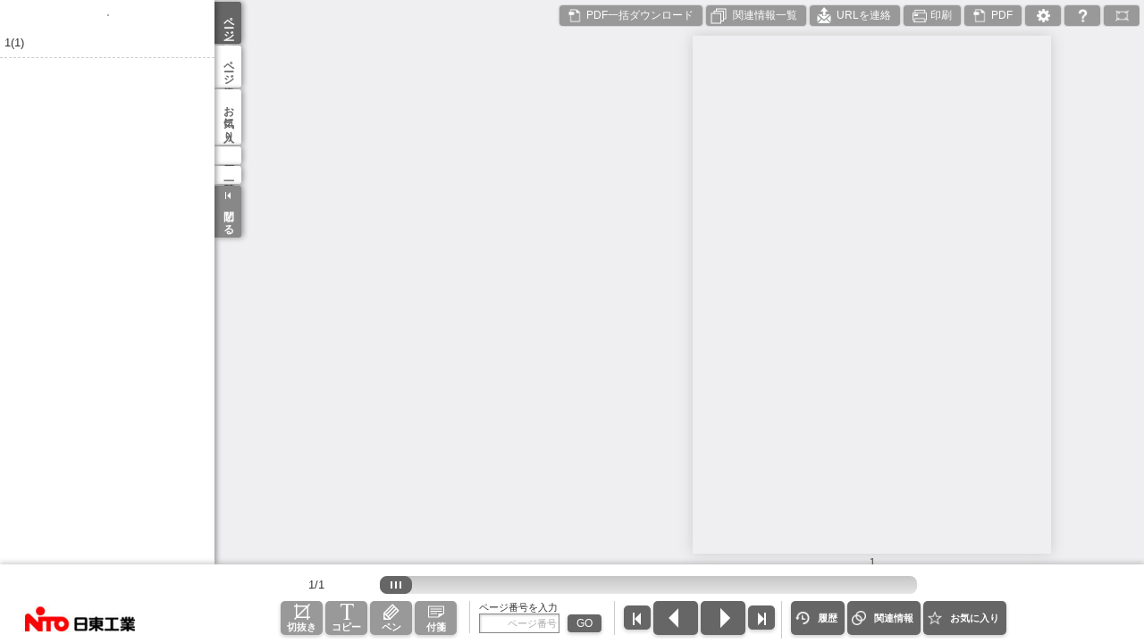

--- FILE ---
content_type: text/html;charset=utf-8
request_url: https://dcs.gamedios.com/iportal/CatalogViewInterfaceStartUpAction.do?method=startUp&mode=PAGE&catalogCategoryId=&catalogId=17767490000&pageGroupId=1&volumeID=NTO00001&keyword=&designID=NTOD01&designConfirmFlg=
body_size: 35599
content:
<!doctype html>
<html>







<head>
	<meta http-equiv="X-UA-Compatible" content="IE=edge" />
	<meta charset="UTF-8" />
	<meta name="description" content="" />
	<meta name="keywords" content="" />
	<meta name="viewport" content="width=device-width, minimum-scale=1.0, maximum-scale=1.0, user-scalable=no, minimal-ui" />
	<meta name="format-detection" content="telephone=no" />

	

	<script src="jscatalogview-3.0/js/app.bundle.js"></script>
	<link href="designCustomize/type_NTOD01/images/ic_favicon.ico" rel="shortcut icon" />
	<link href="designCustomize/type_NTOD01/css/custom_v3.css" rel="stylesheet" type="text/css" media="all" />

	<title>Attention Please!! Vol.1（おすすめ商品紹介） | カタログビュー</title>

	
	<script type="text/javascript">var gmdVolumeId="NTO00001";</script>
	
	<script type="text/javascript">var gmdCatalogId='17767490000';</script>
	
	<script type="text/javascript">var gmdCatalogPrivateId = 'K-523A';</script>
	
	<script type="text/javascript">var gmdCatalogPrivateIdSpecName = '\u30AB\u30BF\u30ED\u30B0ID';</script>
	
	<script type="text/javascript">var gmdCatalogName = 'Attention Please!! Vol.1\uFF08\u304A\u3059\u3059\u3081\u5546\u54C1\u7D39\u4ECB\uFF09';</script>
	
	<script type="text/javascript">var gmdCatalogNameSpecName = '\u30AB\u30BF\u30ED\u30B0\u540D';</script>
	
	<script type="text/javascript">var gmdCatalogPageGroupId = '1';</script>
	
	<script type="text/javascript">var gmdCatalogPagePosition = '';</script>
	
	<script type="text/javascript">var gmdMenuStyle = '';</script>
	
	<script type="text/javascript">var gmdNumberSearchSpecName = '\u30B7\u30EA\u30FC\u30BAID\u3010\u5546\u54C1\u3011';</script>
	
	<script type="text/javascript">var gmdItemNumber = '';</script>
	
	<script type="text/javascript">var gmdItemNumberValue = '';</script>
	
	<script type="text/javascript">var gmdKeyword = '';</script>
	
	<script type="text/javascript">var gmdKeywordCompound = '';</script>
	
	
	
	<script type="text/javascript">var gmdPageDisplay = 'T';</script>

	
	
		<script type="text/javascript">var gmdDesignId = 'NTOD01';</script>
	
	
	
	
	
		<script type="text/javascript">var gmdDesignConfirmFlag = '';</script>
	
	
	
	<script type="text/javascript">var gmdTermsOfUseIsAgree=false;</script>
	<script type="text/javascript">var gmdDownloadConfirmType='Once';</script>

</head>
<body onload="focus();">
	
	
		<!-- カタログビュー -->
		<div id="Tooltip"></div>
		<div id="Wrapper">

			<div id="BtnList">
				<div id="SpMenuBtn"></div>
				<div class="spScroll">
					<ul>
						<li id="IcataBtn" class="icataBtn cmnBtn nonSubcol"></li>
						<li id="ExtraContentsListBtn" class="cmnBtn"><span data-txt="hdExtraContentslist"></span></li>
						<li id="UrlCopyBtn" class="cmnBtn"><span data-txt="hdContactUrl"></span></li>
						<li id="PrintBtn" class="cmnBtn"><span data-txt="hdPrint"></span></li>
						<li id="PdfBtn" class="cmnBtn"><span data-txt="hdPdf"></span></li>
						<li id="CatalogInfoBtn" class="cmnBtn"><span data-txt="hdInfo"></span></li>
						<li id="SettingBtn" class="cmnBtn"><span data-txt="hdSetting"></span></li>
						<li id="HelpBtn" class="cmnBtn"><span data-txt="hdHelp"></span></li>
						<li id="FullscreenBtn" class="cmnBtn"><span data-txt="hdFullscreen"></span></li>
						<li id="SpLogoBtn" class="logoBtn cmnBtn onlySp nonSubcol"><a href="" target="_blank"><img src="" alt=""></a></li>
						<li id="SpCopyBtn" class="cmnBtn onlySp"><span data-txt="toolCopy"></span></li>
						<li id="SpTrimBtn" class="cmnBtn onlySp"><span data-txt="toolTrim"></span></li>
						<li id="SpExtraContentsListBtn" class="cmnBtn onlySp"><span data-txt="hdExtraContentslist"></span></li>
						<li id="SpUrlCopyBtn" class="cmnBtn onlySp"><span data-txt="hdContactUrl"></span></li>
						<li id="SpPrintBtn" class="cmnBtn onlySp"><span data-txt="hdPrint"></span></li>
						<li id="SpPdfBtn" class="cmnBtn onlySp"><span data-txt="hdPdf"></span></li>
						<li id="SpIcataBtn" class="icataBtn cmnBtn onlySp"><span data-txt="hdIcata"></span></li>
						<li id="SpCatalogInfoBtn" class="cmnBtn onlySp"><span data-txt="hdInfo"></span></li>
						<li id="SpSettingBtn" class="cmnBtn onlySp"><span data-txt="hdSetting"></span></li>
						<li id="SpHelpBtn" class="cmnBtn onlySp"><span data-txt="hdHelp"></span></li>
						<li id="SpPostingdataBtn" class="cmnBtn onlySp"><span data-txt="hdPostingdata"></span></li>
						<li id="SpOtherCatalogBtn" class="cmnBtn onlySp"><span data-txt="hdOthefcatalog"></span></li>
						<li id="SpMyBinderBtn" class="cmnBtn onlySp"><span data-txt="hdMybinder"></span></li>
						<li id="SpFullscreenBtn" class="cmnBtn onlySp"><span data-txt="hdFullscreen"></span></li>
						<li id="SpExtraContentsBtn" class="cmnBtn onlySp"><span data-txt="hdRelationinfo"></span></li>
						<li id="SpHistoryBtn" class="cmnBtn onlySp"><span data-txt="hdHistory"></span></li>
						<li id="SpLinkedCatalogBtn" class="cmnBtn onlySp relatedcatalog"><span data-txt="menuLinkedCatalog"></span></li>
						<li id="SpTaglistBtn" class="cmnBtn onlySp tag"><span data-txt="menuTagList"></span></li>
					</ul>
				</div><!--spScroll-->
			</div><!--BtnList-->
			<div id="MenuArea">
				<ul id="MenuList">
					<li id="IndexTab" class="index"><span data-txt="menuIndex"></span></li>
					<li id="ListTab" class="visual"><span data-txt="menuVisualMenu"></span></li>
					<li id="SearchTab" class="search"><span data-txt="menuSearch"></span></li>
					<li id="BookmarkTab" class="favorite"><span data-txt="menuFavoritePage"></span></li>
					<li id="MemoListTab" class="tag"><span data-txt="menuTagList"></span></li>
					<li id="LinkedCatalogTab" class="relatedcatalog"><span data-txt="menuLinkedCatalog"></span></li>
					<li id="HistoryTab" class="history"><span data-txt="menuHistoryList"></span></li>
					<li id="OriginalTab" class="original"><span ></span></li>
					<li class="close"><span data-txt="btnClose"></span></li>
				</ul>
				<div id="MenuContentArea">

					<div id="IndexList" class="menuContent scrollArea">
						<div class="titlearea">
							<p class="title"></p>
							<p class="page"><span data-txt="totalPageCount"></span><span class="cnt"></span></p>
						</div>
						<div class="header">
							<div class="closeBtn"></div>
							<h2 data-txt="titleIndex"></h2>
						</div>
						<ul></ul>
					</div><!--/IndexList-->

					<div id="VisualMenu" class="menuContent scrollArea">
						<div class="header">
							<div class="closeBtn"></div>
							<h2 data-txt="titleVisualMenu"></h2>
						</div>
						<ul class="visualList scrollArea"></ul>
					</div><!--/VisualMenu-->

					<!--SearchArea-->
					<div id="SearchArea" class="menuContent">
						<div class="header">
							<div class="closeBtn"></div>
							<h2 data-txt="titleKeyword"></h2>
						</div>
						<div class="inner">
							<div class="tabs">
								<ul class="panelHead">
									<li class="tabhead product"><a href="#product_content" data-txt="labelProduct"></a></li>
									<li class="tabhead pagenumber"><a href="#pagenumber_content" data-txt="labelPageNumber"></a></li>
									<li class="tabhead keyword"><a href="#keyword_content" data-txt="labelKeyword"></a></li>
								</ul>
								<div class="tab_content" id="keyword_content" style="display: none">
									<form id="SearchFormKeyword" class="SearchForm" action="javascript:void(0);">
										<input id="SearchTextKeyword" class="textbox" type="text" data-placeholder="labelSearchKeyword">
										<li><label class="checkbox"><input type="radio" name="search01"><span data-txt="labelSearchKeyword01"></span></label></li>
										<li><label class="checkbox"><input type="radio" name="search02"><span data-txt="labelSearchKeyword02"></span></label></li>
										<button id="SearchSubmitKeyword" class="cmnBtn" data-txt="btnSearch"></button>
									</form>
									<div class="result">
										<p>
											<span class="resultCnt"></span>
											<span data-txt="resultCnt"></span>
											<span class="resultPage"></span>
											<span data-txt="resultPage"></span>
										</p>
									</div>

									<div class="SearchList"><!--Searchlist-->
										<ul class="scrollArea"></ul>
									</div><!--/SearchList-->
								</div><!-- keyword_content -->

								<div class="tab_content" id="pagenumber_content" style="display: none">
		                            <form id="SearchFormNumber" class="SearchForm" action="javascript:void(0);">
		                                <input id="SearchTextNumber" class="textbox" type="text" data-placeholder="labelSearchPageNumber">
		                                <button id="SearchSubmitNumber" class="cmnBtn" data-txt="btnSearch"></button>
		                            </form>
		                            <div class="result">
		                            	<p>
											<span class="resultCnt"></span>
											<span data-txt="resultCnt"></span>
											<span class="resultPage"></span>
											<span data-txt="resultPage"></span>
										</p>
		                            </div>
		                            <div class="SearchList">
		                                <ul class="scrollArea"></ul>
		                            </div><!--/SearchList-->
		                        </div><!-- pagenumber_content -->

								<div class="tab_content" id="product_content" style="display: none">
		                            <form id="SearchFormProduct" class="SearchForm" action="javascript:void(0);">
		                                <input id="SearchTextProduct" class="textbox" type="text" data-placeholder="labelSearchProduct">
		                                <button id="SearchSubmitProduct" class="cmnBtn" data-txt="btnSearch"></button>
		                            </form>
		                            <div class="result">
		                               	<p>
											<span class="resultCnt"></span>
											<span data-txt="resultCnt"></span>
											<span class="resultPage"></span>
											<span data-txt="resultPage"></span>
										</p>
		                            </div>
		                            <div class="SearchList">
		                                <ul class="scrollArea"></ul>
		                            </div>
		                        </div><!-- product_content -->
		                    </div><!-- tabs -->
		                </div><!-- inner -->
		            </div><!-- SearchArea -->
					<div id="FavoriteList" class="menuContent noMybinder">
						<div class="header">
							<div class="closeBtn"></div>
							<h2 data-txt="titleFavoritePage"></h2>
						</div>
						<div class="top">
							<p class="number"><span data-txt="regCnt"></span></p>
							<div class="cmnBtn deleteAll" data-txt="btnAllDeleteFavorite"></div>
							<div class="cmnBtn addAll" data-txt="btnAlladdedtoMyBinder"></div>
						</div>
						<div class="list-wrap">
							<ul class="list scrollArea"></ul>
						</div>
					</div><!--/FavoriteList-->

					<div id="TagList" class="menuContent">
						<div class="header">
							<div class="closeBtn"></div>
							<h2 data-txt="titleTagList"></h2>
						</div>
						<div class="inner">
						<div class="tabs">
							<ul class="panelHead">
									<li class="tabhead tag"><a href="#tag_content" data-txt="tabTag"></a></li>
									<li class="tabhead pen"><a href="#pen_content" data-txt="tabPen"></a></li>
									<li class="tabhead info"><a href="#info_content" data-txt="tabInfo"></a></li>
								</ul>

		                    <div class="tab_content" id="tag_content">
		                        <div class="btnarea">
		                            <p class="number">
		                            	<span class="number" data-txt="defaultCnt"></span>
		                            	<span data-txt="useCnt"></span>
		                            </p>
		                            <div class="cmnBtn deleteAll" data-txt="btnDeleteTag"></div>
		                        </div>
			                        <ul class="scrollArea"></ul>
		                    </div><!-- tag_content -->
		                    <div class="tab_content" id="pen_content">
		                        <div class="btnarea">
		                            <p class="number">
		                            	<span class="number" data-txt="defaultCnt"></span>
		                            	<span data-txt="useCnt"></span>
		                            </p>
		                            <div class="cmnBtn deleteAll" data-txt="btnDeletePen"></div>
		                        </div>
			                        <ul class="scrollArea"></ul>
		                    </div><!-- pen_content -->
		                    <div class="tab_content" id="info_content">
		                        <div class="btnarea">
		                            <p class="number">
		                            	<span class="number" data-txt="defaultCnt"></span>
		                            	<span data-txt="useCnt"></span>
		                            </p>
		                        </div>
			                        <ul class="scrollArea"></ul>
							</div><!-- info_content -->
							</div><!-- tabs-->
						</div><!-- inner -->
					</div><!--/TagList-->
					<div id="RelatedCatalogList" class="menuContent scrollArea">
						<div class="header">
							<div class="closeBtn"></div>
							<h2 data-txt="titleCatalogMenu"></h2>
						</div>
						<ul><!--jsで要素を挿入--></ul>
					</div><!--/CatalogMenu-->
					<div id="HistoryListArea" class="menuContent">
						<div class="header">
							<div class="closeBtn"></div>
							<h2 data-txt="titleHistoryList"></h2>
						</div>
						<ul class="scrollArea"></ul>
					</div><!--/HistoryListArea-->
				</div><!--/MenuContentArea-->
			</div><!--/MenuArea-->
			<div id="SliderArea">
				<ul>
					<li>
						<div class="pageArea">
							<div class="pageAreaInner">
								<div class="thumbnail"></div>
								<div class="mainImg size1"></div>
								<div class="mainImg size2"></div>
								<div class="canvas"><canvas></canvas></div>
								<div class="linkLayer"></div>
								<div class="embcontentLayer"></div>
								<div class="tagLayer"></div>
								<div class="highlightLayer"></div>
							</div><!--/pageAreaInner-->
							<div class="number"></div>
									<div class="cutAreaWrap">
										<div class="areaL"></div>
										<div class="areaR"></div>
									</div>
						</div><!--/pageArea-->
					</li>
					<li>
						<div class="pageArea">
							<div class="pageAreaInner">
								<div class="thumbnail"></div>
								<div class="mainImg size1"></div>
								<div class="mainImg size2"></div>
								<div class="canvas"><canvas></canvas></div>
								<div class="linkLayer"></div>
								<div class="embcontentLayer"></div>
								<div class="tagLayer"></div>
								<div class="highlightLayer"></div>
							</div><!--/pageAreaInner-->
							<div class="number"></div>
									<div class="cutAreaWrap">
										<div class="areaL"></div>
										<div class="areaR"></div>
									</div>
						</div><!--/pageArea-->
					</li>
					<li>
						<div class="pageArea">
							<div class="pageAreaInner">
								<div class="thumbnail"></div>
								<div class="mainImg size1"></div>
								<div class="mainImg size2"></div>
								<div class="canvas"><canvas></canvas></div>
								<div class="linkLayer"></div>
								<div class="embcontentLayer"></div>
								<div class="tagLayer"></div>
								<div class="highlightLayer"></div>
							</div><!--/pageAreaInner-->
							<div class="number"></div>
							<div class="cutAreaWrap">
								<div class="areaL"></div>
								<div class="areaR"></div>
							</div>
						</div><!--/pageArea-->
					</li>
				</ul>
			</div><!--/SliderArea-->
			<div id="PageBtnLeft" class="left"></div>
			<div id="PageBtnRight" class="right"></div>

			<div class="ActionArea">
				<div class="bg bgT"></div>
				<div class="bg bgL"></div>
				<div class="bg bgR"></div>
				<div class="bg bgB"></div>

				<div class="area">
					<div class="closeBtn"></div>
					<div class="resizeBtn"></div>
					<div class="execBtn"></div>
				</div>
			</div>

			<div id="AreaNavi">
				<h2 data-txt="titleAreaNavi"></h2>
				<div class="toggleBtn"></div>
				<div class="imgArea">
					<div class="img"></div>
					<div class="bg bgT"></div>
					<div class="bg bgL"></div>
					<div class="bg bgR"></div>
					<div class="bg bgB"></div>
					<div class="area"></div>
				</div>
			</div>

			<div id="BtmArea">
				<div id="Logo"></div>
				<div id="Footer" class="clearfix">
					<div id="PageSliderArea">
						<div id="pageCount"></div>
						<div id="PageSlider">
							<div id="PageNum"></div>
							<div class="slider_thumb">
								<div class="wrapper_thumb"></div>
							</div>
							<div class="load"><img class="load" src="jscatalogview-3.0/img/loading.png"/></div>
						</div>
					</div>
					<div class="btnArea">
						<div class="block">
							<ul class="btnList tool">
								<li id="TrimBtn" class="trim"><span data-txt="toolTrim"></span></li>
								<li id="CopyBtn" class="copy"><span data-txt="toolCopy"></span></li>
								<li id="PenBtn"><span data-txt="toolPen"></span></li>
								<li id="TagBtn"><span data-txt="toolTag"></span></li>
								<li id="NoticeBtn"><span data-txt="toolNotice"></span></li>
							</ul>
						</div>
						<div class="block">
							<div id="PageJumpArea" class="page">
								<div class="text" data-txt="titlePageJump"></div>
								<form id="PageJump" action="javascript:void(0);">
									<input id="PageInput" class="textbox" type="text" autocomplete="off" data-placeholder="labelSearchPageNumber">
									<button class="cmnBtn" data-txt="btnPageJump"></button>
								</form>
							</div>
						</div>
						<div class="block spHide">
							<ul id="PageBtn">
								<li class="leftEnd"></li>
								<li class="left"></li>
								<li class="right"></li>
								<li class="rightEnd"></li>
							</ul>
						</div>
						<div class="spblock spHide">
							<ul class="btnList other">
								<li id="BackBtn" class="disabled"><span data-txt="footerBack"></span></li>
								<li id="HistoryBtn"><span data-txt="footerHistory"></span></li>
								<li id="ExtraContentsBtn"><span data-txt="footerExtraContents"></span></li>
								<li id="FavoriteBtn"><span data-txt="footerFavorite"></span></li>
								<li id="SpFavoriteBtn"><span></span></li>
								<li id="DataLinkBtn"><span data-txt="footerDataLink"></span></li>
								<li id="OtherCatalogBtn"><span data-txt="footerOthercatalog"></span></li>
								<li id="MyBinderBtn"><span data-txt="footerMybinder"></span></li>
							</ul>
						</div>
					</div><!-- btnArea -->
				</div><!--/Footer-->
			</div><!--/BtmArea-->

			<div id="HighlightCancel" data-txt="btnHighlightCancel"></div>

			<div id="RelationinfoPage" class="">
				<div class="window">
				<ul class="data slider"></ul>
				<ul class="btn">
				  <li id="RiZoomPageBtn"><span data-txt="btnRizoom"></span></li>
				  <li id="RismallBtn">▼</li>
				</ul>
				</div>
			</div><!-- RelationinfoPage -->

			<div id="RizoomPage" class="dialog">
				<div class="window">
					<div class="closeBtn" data-dismiss="modal"></div>
					<h2 data-txt="titleRizoomMoviePage"></h2>
					<ul class="movie data"></ul>
					<h2 data-txt="titleRizoomOtherPage"></h2>
					<ul class="item data"></ul>
				</div>
			</div><!-- RizoomPage -->

			<div id="PostingdataPage" class="spDialog">
				<div class="window">
					<div class="title" data-txt="titlePostingdataPage"></div>
					<div class="closeBtn" data-dismiss="modal"></div>
					<p data-txt="msgPostingdata"></p>
					<ul>
						<li class="left"><a href="javascript:void(0)" data-txt="labelLeftDatalink"></a></li>
						<li class="right"><a href="javascript:void(0)" data-txt="labelRightDatalink"></a></li>
					</ul>
				</div>
			</div><!-- PostingdataPage -->

			<div id="ViewedPage" class="spDialog">
				<div class="window">
					<div class="title" data-txt="titleViewedPage"></div>
					<div class="closeBtn" data-dismiss="modal"></div>
					<p data-txt="msgViewedPage"></p>
					<div class="historyArea">
						<ul></ul>
					</div>
				</div>
			</div><!-- ViewedPage -->

			<div id="AutoMenu" class="window">
				<div id="AutoInterval">
					<div class="label" data-txt="titleAutoMenu"></div>
					<ul></ul>
				</div>
				<ul id="AutoDirection">
					<li></li>
				</ul>
			</div><!-- AutoMenu -->

			<div id="NoticeDialog" class="dialog">
				<div class="window">
					<div class="title"></div>
					<div class="btn publicBtn" data-txt="btnToPublic"></div>
					<div class="btn editBtn" data-txt="btnEdit"></div>
					<div class="btn previewBtn" data-txt="btnPreview"></div>
					<div class="btn saveBtn" data-txt="btnSave"></div>
					<div class="btn discardBtn" data-txt="btnDiscard"></div>
					<div class="btn discardChangeBtn" data-txt="btnChangeDiscard"></div>
					<div class="btn draftBtn" data-txt="btnToDraft"></div>
					<div class="btn cmnBtn cancelBtn cancel" data-txt="btnCancel"></div>
					<div class="btn closeBtn" data-txt="btnClose"></div>
				</div>
			</div><!-- NoticeDialog -->

			<div id="TagColor" class="spDialog">
				<div class="window">
					<div class="closeBtn"></div>
					<p data-txt="msgTagColor"></p>
					<ul>
						<li class="color1"></li>
						<li class="color2"></li>
						<li class="color3"></li>
						<li class="color4"></li>
						<li class="color5"></li>
						<li class="color6"></li>
					</ul>
				</div>
			</div><!-- TagColor -->

			<div id="TagDeleteAll" class="spDialog deleteAllDialog">
				<div class="window">
					<p data-txt="msgdeleteAllConfirm"></p>
					<ul class="taCenter">
						<li class="cmnBtn enter" data-txt="btnYes"></li><li class="cmnBtn cancel" data-txt="btnNo"></li>
					</ul>
				</div>
			</div><!-- TagDeleteAll -->

			<div id="PenDeleteAll" class="spDialog deleteAllDialog">
				<div class="window">
					<p data-txt="msgdeleteAllConfirm"></p>
					<ul class="taCenter">
						<li class="cmnBtn enter" data-txt="btnYes"></li><li class="cmnBtn cancel" data-txt="btnNo"></li>
					</ul>
				</div>
			</div><!-- PenDeleteAll -->

			<div id="InfoDelete" class="spDialog deleteAllDialog">
				<div class="window">
					<p data-txt="msgdeleteinfoConfirm"></p>
					<ul class="taCenter">
						<li class="cmnBtn enter" data-txt="btnYes"></li><li class="cmnBtn cancel" data-txt="btnNo"></li>
					</ul>
				</div>
			</div>

			<div id="FavoriteDeleteAll" class="spDialog deleteAllDialog">
				<div class="window">
					<p data-txt="msgdeleteAllConfirm"></p>
					<ul class="taCenter">
						<li class="cmnBtn enter" data-txt="btnYes"></li><li class="cmnBtn cancel" data-txt="btnNo"></li>
					</ul>
				</div>
			</div><!-- FavoriteDeleteAll -->

			<div id="ContactUrlDialog" class="dialog">
				<div class="window">
					<h2 class="iconTitle" data-txt="titleShare"></h2>
					<p data-txt="msgShare"></p>
					<div class="result">
						<textarea class="textarea"></textarea>
					</div>
					<div class="btnArea">
						<div class="btnArea">
							<div class="btn copy" data-txt="btnClipboard"></div>
						</div>
						<div class="btnArea">
							<div class="btn cmnBtn cancel" data-txt="btnCancel"></div>
						</div>
					</div>
				</div>
			</div><!-- ContactUrlDialog -->

			<div id="CatalogInfoDialog" class="dialog">
				<div class="window">
					<h2 class="iconTitle" data-txt="titleInfo"></h2>
					<p class="img"><img src=""></p>
					<h3 class="title"></h3>
					<ul></ul>
					<div class="btnArea">
						<div class="btn" data-txt="btnClose"></div>
					</div>
				</div>
			</div><!-- CatalogInfoDialog -->

			<div id="RelationlistDialog" class="dialog">
				<div class="window">
					<div class="closeBtn"></div>
					<div class="inner">
						<h2 data-txt="titleRizoomMoviePage"></h2>
						<ul class="movie data"></ul>
						<h2 data-txt="titleRizoomOtherPage"></h2>
						<ul class="item data"></ul>
					</div>
				</div>
			</div><!-- RelationlistDialog -->

			<div id="MovieDialog" class="dialog">
				<div class="window">
					<h2 class="iconTitle"></h2>
					<div id="MovieArea">
					</div>
				</div>
			</div><!-- MovieDialog -->

			<div id="PopupDialog" class="dialog">
				<div class="window">
					<h2 class="iconTitle"></h2>
					<div id="PopupView">
					</div>
				</div>
			</div><!-- PopupDialog -->

			<div id="PenTool" class="window">
				<div class="title" data-txt="titlePen"></div>
				<div class="closeBtn"></div>
				<div class="content clearfix">
					<div class="block">
						<p data-txt="titlePenType"></p>
						<div class="selectList">
							<ul class="spSelect"><li class="type1"></li></ul>
							<ul id="PenToolSelectType" class="select">
								<li class="type1 selected" data-style="free"></li>
								<li class="type2" data-style="line"></li>
								<li class="type3" data-style="rect"></li>
								<li class="type4" data-style="circle"></li>
							</ul>
						</div>
					</div>
					<div class="block">
						<p data-txt="titlePenBack"></p>
						<div class="selectList">
							<ul class="spSelect"><li class="erase"></li></ul>
							<ul id="PenToolSelectdelete" class="select">
								<li class="erase" data-style="erase"></li>
								<li class="clear"></li>
							</ul>
						</div>
					</div>
					<div class="block">
						<p data-txt="titlePenWidth"></p>
						<div class="selectList width">
							<ul class="spSelect"><li class="width1"></li></ul>
							<ul id="PenToolSelectWidth" class="select">
								<li class="width1 selected"></li>
								<li class="width2"></li>
								<li class="width3"></li>
								<li class="width4"></li>
							</ul>
						</div>
					</div>
					<div class="block">
						<p data-txt="titlePenColor"></p>
						<div class="selectList">
							<ul class="spSelect"><li class="color1"></li></ul>
							<ul id="PenToolSelectColor" class="select">
								<li class="color1 selected"></li>
								<li class="color2"></li>
								<li class="color3"></li>
								<li class="color4"></li>
								<li class="color5"></li>
								<li class="color6"></li>
								<li class="color7"></li>
								<li class="color8"></li>
							</ul>
						</div>
					</div>
					<div class="block">
						<p data-txt="titleOpacity"></p>
						<div class="selectList">
							<ul class="spSelect"><li class="opacity1"></li></ul>
							<ul id="PenToolSelectOpacity" class="select">
								<li class="opacity1 selected" data-opacity="1"></li>
								<li class="opacity2" data-opacity="0.4"></li>
							</ul>
						</div>
					</div>
				</div>
			</div><!--/PenTool-->

			<div id="ActionDialog" class="dialog">
				<div class="window">
					<h2 class="iconTitle" data-txt="titleTextCopy"></h2>
					<div>
						<textarea class="textarea"></textarea>
					</div>
					<div class="btnArea">
						<div class="btnArea">
							<div class="btn copy" data-txt="btnClipboard"></div>
						</div>
						<div class="btnArea">
							<div class="btn cmnBtn cancel" data-txt="btnCancel"></div>
						</div>
					</div>
				</div>
				<div id="CutoutMessage" class="toolMessage"><span data-txt="msgClipAreaSetting"></span></div>
			</div><!-- ActionDialog -->

			<div id="ShareDialog" class="dialog">
				<div class="window">
					<h2 class="iconTitle" data-txt="titleShare"></h2>
					<div class="btnArea">
						<div class="btn" id="ShareFacebook"><a href="http://www.facebook.com/sharer.php?u=" target="_blank" data-txt="btnFacebook"></a></div>
					</div>
					<div class="btnArea">
						<div class="btn" id="ShareTwitter"><a href="https://twitter.com/share?url=" target="_blank" data-txt="btnTwitter"></a></div>
					</div>
					<div class="btnArea">
						<div class="btn" id="ShareMail"><a href="mailto:?body="><div data-txt="btnMail"></div></a></div>
					</div>
					<div class="btnArea">
						<div class="btn cmnBtn cancel" data-txt="btnCancel"></div>
					</div>
				</div>
			</div><!-- ShareDialog -->

			<div id="PrintDialog" class="dialog">
				<div class="window">
					<h2 class="iconTitle" data-txt="titlePrint"></h2>
					<label class="checkbox"><input type="checkbox" checked><span data-txt="labelPrintDialog"></span></label>
					<ul class="pageSelect">
						<li class="both"><div data-txt="btnPrintBoth"></div></li>
						<li class="left"><div data-txt="btnPrintLeft"></div></li>
						<li class="right"><div data-txt="btnPrintRight"></div></li>
					</ul>
					<div class="btnArea print">
						<div class="btn" data-txt="btnPrint"></div>
					</div>
					<div class="btnArea">
						<div class="btn cmnBtn cancel" data-txt="btnCancel"></div>
					</div>
				</div>
			</div><!-- PrintDialog -->

			<div id="PdfDialog" class="dialog">
				<div class="window">
					<h2 class="iconTitle" data-txt="titlePdf"></h2>
					<label class="checkbox"><input type="checkbox" checked><span data-txt="labelPdfDialog"></span></label>
					<ul class="pageSelect">
						<li class="both"><div data-txt="btnPdfBoth"></div></li>
						<li class="left"><div data-txt="btnPdfLeft"></div></li>
						<li class="right"><div data-txt="btnPdfRight"></div></li>
					</ul>
					<div class="btnArea pdf">
						<div class="btn" data-txt="btnPdfCurrent"></div>
					</div>
					<div class="btnArea">
						<div class="btn cmnBtn cancel" data-txt="btnCancel"></div>
					</div>
				</div>
			</div><!-- PdfDialog -->

			<div id="SettingDialog" class="dialog">
				<div class="window">
					<h2 class="iconTitle" data-txt="titleSetting"></h2>
					<p class="lead" data-txt="msgSetting"></p>
					<div class="wheel">
						<h3 data-txt="titleSettingWheel"></h3>
						<ul class="radioList">
							<li><label class="checkbox"><input type="radio" name="setting01"><span data-txt="labelSettingWheel01"></span></label></li>
							<li><label class="checkbox"><input type="radio" name="setting01"><span data-txt="labelSettingWheel02"></span></label></li>
							<li><label class="checkbox"><input type="radio" name="setting01"><span data-txt="labelSettingWheel03"></span></label></li>
						</ul>
					</div>
					<div class="linkDisp">
						<h3 data-txt="titleDisplayLinkarea"></h3>
						<ul class="radioList">
							<li><label class="checkbox"><input type="radio" name="setting02"><span data-txt="labelDisplayLinkarea01"></span></label></li>
							<li><label class="checkbox"><input type="radio" name="setting02"><span data-txt="labelDisplayLinkarea02"></span></label></li>
						</ul>
					</div>
					<div class="noticeDisp">
						<h3 data-txt="titleDisplayNotice"></h3>
						<ul class="radioList">
							<li><label class="checkbox"><input type="radio" name="setting03" checked><span data-txt="labelDisplayNotice01"></span></label></li>
							<li><label class="checkbox"><input type="radio" name="setting03"><span data-txt="labelDisplayNotice02"></span></label></li>
						</ul>
					</div>
					<div class="penDisp">
						<h3 data-txt="titleDisplayPen"></h3>
						<ul class="radioList">
							<li><label class="checkbox"><input type="radio" name="setting04" checked><span data-txt="labelDisplayPen01"></span></label></li>
							<li><label class="checkbox"><input type="radio" name="setting04"><span data-txt="labelDisplayPen02"></span></label></li>
						</ul>
					</div>
					<div class="tagDisp">
						<h3 data-txt="titleDisplayTag"></h3>
						<ul class="radioList">
							<li><label class="checkbox"><input type="radio" name="setting05" checked><span data-txt="labelDisplayTag01"></span></label></li>
							<li><label class="checkbox"><input type="radio" name="setting05"><span data-txt="labelDisplayTag02"></span></label></li>
						</ul>
					</div>
					<div class="naviDisp">
						<h3 data-txt="titleDisplayAreaNavi"></h3>
						<ul class="radioList">
							<li><label class="checkbox"><input type="radio" name="setting06" checked><span data-txt="labelDisplayAreaNavi01"></span></label></li>
							<li><label class="checkbox"><input type="radio" name="setting06"><span data-txt="labelDisplayAreaNavi02"></span></label></li>
						</ul>
					</div>
					<div class="btnArea">
						<button class="cmd hp btn1">&nbsp</button>
						<div class="btn" data-txt="btnClose"></div>
						<button class="cmd hp btn2">&nbsp</button>
					</div>
				</div>
			</div><!-- SettingDialog -->

			<div id="HelpDialog" class="dialog">
				<div class="window">
					<h2 class="iconTitle" data-txt="titleHelp"><span class="version"></span></h2>
					<ul class="pc">
						<li>
							<div class="icon"><img src="jscatalogview-3.0/img/help_ico_pc_swipe.png" alt=""></div>
							<p class="text" data-txt="msgHelpPc01"></p>
						</li>
						<li>
							<div class="icon"><img src="jscatalogview-3.0/img/help_ico_pc_click.png" alt=""></div>
							<p class="text" data-txt="msgHelpPc02"></p>
						</li>
						<li>
							<div class="icon"><img src="jscatalogview-3.0/img/help_ico_pc_link.png" alt=""></div>
							<p class="text" data-txt="msgHelpPc03"></p>
						</li>
					</ul>
					<ul class="sp">
						<li>
							<div class="icon"><img src="jscatalogview-3.0/img/help_ico_swipe.png" alt=""></div>
							<p class="text" data-txt="msgHelpSp01"></p>
						</li>
						<li>
							<div class="icon"><img src="jscatalogview-3.0/img/help_ico_pinch.png" alt=""></div>
							<p class="text" data-txt="msgHelpSp02"></p>
						</li>
							<li>
							<div class="icon"><img src="jscatalogview-3.0/img/help_ico_link.png" alt=""></div>
							<p class="text" data-txt="msgHelpSp03"></p>
						</li>
					</ul>
					<div class="btnArea">
						<div class="btn" data-txt="btnClose"></div>
					</div>
				</div>
			</div><!-- HelpDialog -->

			<div id="PageUrlDialog" class="dialog">
				<div class="window">
					<p data-txt="msgUrlCopy"></p>
					<textarea class="textarea"></textarea>
					<div class="btnArea">
						<div class="btn" data-txt="btnClose"></div>
					</div>
				</div>
			</div><!-- PageUrlDialog -->

			<div id="FaceboxDialog" class="dialog">
				<div class="window">
					<p class="lead"></p>
					<p class="conditions"></p>
					<ul></ul>
					<div class="btnArea">
						<div class="btn agree" data-txt="msgDownloadAgree"></div>
						<div class="btn disagree cmnBtn cancel" data-txt="msgDownloadDisagree"></div>
					</div>
				</div>
			</div><!-- FaceboxDialog -->
			<div id="facebox"></div>

			<div id="MessageDialog" class="dialog">
				<div class="window">
					<p class="text"></p>
					<div class="btnArea">
						<div class="btn ok" data-txt="btnOk"></div>
						<div class="btn cmnBtn cancel" data-txt="btnCancel"></div>
					</div>
				</div>
			</div><!-- MessageDialog -->

			<div id="MovieLayer">
				<div id="MovieWindow">
					<h2></h2>
					<div id="MovieArea"></div>
				</div>
			</div><!--/MovieLayer-->

		</div><!--/Wrapper-->
		<div id="Loading"><img src="jscatalogview-3.0/img/loading.png" alt=""></div>
		<div id="PrintArea">
			<div class="page01">
				<div class="inner">
					<div class="tagLayer"></div>
					<div class="highlightLayer"></div>
					<div class="mainImg"></div>
					<div class="canvas"><canvas></canvas></div>
				</div>
			</div>
		</div><!-- PrintArea -->
	<!-- カタログビュー -->

	

<!-- TrackingCode -->
<script>
    (function(i, c, a, t, l, o, g) {
        i['iCataAnalyticsObject'] = l;
        i[l] = i[l] || function() {
            (i[l].q = i[l].q || []).push(arguments)
        }, i[l].l = 1 * new Date();
        o = c.createElement(a),
            g = c.getElementsByTagName(a)[0];
        o.async = 1;
        o.src = t;
        g.parentNode.insertBefore(o, g)
    })(window, document, 'script', 'https://l0p.icata.net/ct.js', 'ct');
    ct('create', 'oLRMcHhLTt3wJs4P177h9a3zNf4DvDHe9y7XUuCk');
    ct('send', 'pageview');
</script>
</body>
</html>


--- FILE ---
content_type: text/xml;charset=UTF-8
request_url: https://dcs.gamedios.com/iportal/webapi.do?api=getCatalogpageInfo&volumeid=NTO00001&id=17767490000&designID=NTOD01
body_size: 2386
content:
<?xml version="1.0" encoding="UTF-8" standalone="yes"?><response><catalog rank="1"><id>17767490000</id><volumeid>NTO00001</volumeid><volumename>日東工業</volumename><adddate>2020/08/20 15:10:28</adddate><updatedate>2024/02/01 12:52:47</updatedate><specgroup><name>メジャースペック</name><order>1</order><spec><id>CatalogMajor21670000</id><type>STRING</type><name>カタログID</name><order>1</order><value>K-523A</value><prefix></prefix><postfix></postfix></spec><spec><id>CatalogMajor21680000</id><type>STRING</type><name>カタログ名</name><order>2</order><value>Attention Please!! Vol.1（おすすめ商品紹介）</value><prefix></prefix><postfix></postfix></spec><spec><id>CatalogMajor21690000</id><type>STRING</type><name>総ページ数</name><order>3</order><value>1ページ</value><prefix></prefix><postfix></postfix></spec><spec><id>CatalogMajor21700000</id><type>STRING</type><name>発行年月</name><order>4</order><value>2024年1月発行</value><prefix></prefix><postfix></postfix></spec></specgroup><catalogview><pagedisplay>T</pagedisplay></catalogview><page><id>17767500000</id><pid>1</pid><groupid>1</groupid><pos>R</pos><number>1</number><unclippable>N</unclippable><imagelink><id>17073210000</id><icon width="104.0" height="150.0" filesize="7550">https://dcs.gamedios.com/webapi/v4.7/stream/get/file/data?appkey=JTSS3UXBR4OL8MWG&amp;volumeid=NTO00001&amp;id=17073210000&amp;dg=E7DEDE1820F058B712C66DC85657412A98733B9E&amp;ts=1729637029437&amp;age=page_icon</icon><prev width="392.0" height="566.0" filesize="87853">https://dcs.gamedios.com/webapi/v4.7/stream/get/file/data?appkey=JTSS3UXBR4OL8MWG&amp;volumeid=NTO00001&amp;id=17073210000&amp;dg=F3FB96AB015F1190668C6796030239C66C4E8A0B&amp;ts=1729637029437&amp;age=page_prev</prev><orig width="1568.0" height="2264.0" filesize="1426235">https://dcs.gamedios.com/webapi/v4.7/stream/get/file/data?appkey=JTSS3UXBR4OL8MWG&amp;volumeid=NTO00001&amp;id=17073210000&amp;dg=F0104FD817BF05BAE72866EBF95DE4A8DDF3C727&amp;ts=1729637029437&amp;age=page_orig</orig><tablet width="1069.0" height="1543.0" filesize="805883">https://dcs.gamedios.com/webapi/v4.7/stream/get/file/data?appkey=JTSS3UXBR4OL8MWG&amp;volumeid=NTO00001&amp;id=17073210000&amp;dg=D270B7D840F79D3D6C2DF17F5A88DEB2714D2717&amp;ts=1729637029437&amp;age=page_tablet</tablet></imagelink><linklayout>N</linklayout></page></catalog></response>

--- FILE ---
content_type: text/xml;charset=UTF-8
request_url: https://dcs.gamedios.com/iportal/webapi.do?api=getCatalogInfo&volumeid=NTO00001&id=17767490000&designID=NTOD01&filelink=n&catelink=n&free=n&label=n&pubpoint=n&pdfcataloglink=y&cataloglink=n
body_size: 1753
content:
<?xml version="1.0" encoding="UTF-8" standalone="yes"?><response><catalog><id>17767490000</id><volumeid>NTO00001</volumeid><volumename>日東工業</volumename><adddate>2020/08/20 15:10:28</adddate><updatedate>2024/02/01 12:52:47</updatedate><specgroup><name>メジャースペック</name><order>1</order><spec><id>CatalogMajor21670000</id><type>STRING</type><name>カタログID</name><order>1</order><value>K-523A</value><prefix></prefix><postfix></postfix></spec><spec><id>CatalogMajor21680000</id><type>STRING</type><name>カタログ名</name><order>2</order><value>Attention Please!! Vol.1（おすすめ商品紹介）</value><prefix></prefix><postfix></postfix></spec><spec><id>CatalogMajor21690000</id><type>STRING</type><name>総ページ数</name><order>3</order><value>1ページ</value><prefix></prefix><postfix></postfix></spec><spec><id>CatalogMajor21700000</id><type>STRING</type><name>発行年月</name><order>4</order><value>2024年1月発行</value><prefix></prefix><postfix></postfix></spec></specgroup><specgroup><name>メインスペック</name><order>2</order><spec><id>CatalogMain21870000</id><type>NUMBER</type><name>表示順</name><order>5</order><value>1</value><prefix></prefix><postfix></postfix></spec></specgroup><catalogview><pagedisplay>T</pagedisplay></catalogview><pdfcataloglink><link><order>1</order><title></title><comment>Concatenated</comment><file><id>20500560000</id><format>PDF_RGB</format><name>K-523A.pdf</name><origuri filesize="791007">https://dcs.gamedios.com/webapi/v4.7/stream/get/file/data?appkey=JTSS3UXBR4OL8MWG&amp;volumeid=NTO00001&amp;id=20500560000&amp;dg=3B32C6A9E7CC0DFE5DFAD7438D701E0A967AD9DA&amp;ts=1768769675822&amp;age=orig</origuri></file></link></pdfcataloglink></catalog></response>

--- FILE ---
content_type: text/xml;charset=UTF-8
request_url: https://dcs.gamedios.com/iportal/CatalogViewGetContentXml.do?method=catalog&volumeID=NTO00001&catalogID=17767490000&designID=NTOD01&designConfirmFlg=&_=1768769672567
body_size: 9564
content:
<?xml version='1.0' encoding="UTF-8"?>
<!DOCTYPE CatalogView>
<CatalogView>
	<MenuBar>
		<!--ロゴ-->
		<Logo src ="designCustomize/type_NTOD01/images/logo_NTO_150-30.jpg"/>

		<!-- 設定ボタン -->
		<SettingBtn vis = "true" txtvis = "false"/>
		<!-- リンクエリア表示に関わるチェックボックス -->
		<LinkCheckBox vis = "true" sel = "true" />
		<!-- お知らせ表示に関わるチェックボックス -->
		<InfoCheckBox vis = "true" sel = "true" />
		<!-- 「フルスクリーン」ボタン -->
		<FullScreenBtn vis = "true" txtvis = "false"/>
		<!-- 関連情報一覧ボタン -->
		<AllExtraContentsListBtn vis="true" />
		<!-- 「他のカタログ」ボタン -->
		<OtherCatalogBtn vis = "false">
			<Functions>
				<Link></Link>
			</Functions>
		</OtherCatalogBtn>
		<!-- 「マイバインダで見る」ボタン-->
		<MyBinderBtn vis = "false"/>
		<!-- 「ヘルプ」ボタン -->
		<HelpBtn href="" />
		<HelpHtml5Btn href = "https://app.icata.net/catalogview/v3/help/" txtvis = "false"/>

		<!-- 「印刷」ボタン -->
		<PrintBtn vis = "true" />
		<!-- 「PDF」ボタン -->
		<PDFBtn vis = "true" />
		<!-- 「全ページPDFダウンロード」ボタン -->
		<AllPDFBtn vis = "true" />
		<!-- 「切抜き」ボタン -->
		<TrimBtn vis = "true" x = "715" y="11" />
		<!-- 「テキストコピー」ボタン -->
		<TextCopyBtn vis = "true" />
		<!-- 「ペン」ボタン -->
		<PaintBtn vis = "true" />
		<!-- 「付箋」ボタン -->
		<MemoBtn vis = "true" />
		<!-- 「お知らせメモ」ボタン -->
		<InformationMemoBtn vis = "true" />
		<!-- 「お気に入りに追加」ボタン -->
		<BookmarkBtn vis = "true" />
		<!-- ページ送りパネル一式 -->
		<FlipSet vis = "true" />
		<!-- ページめくり制御 -->
		<FlipAnimation style="0" speed="30" />
		<!-- 「履歴」ボタン -->
		<HistorySet vis = "false" />
		<!-- 「簡易履歴」ボタン -->
		<HistoryEasyBtn vis = "true" />
		<!-- 「URLを連絡」ボタン -->
		<DirectURLBtn vis ="true" />
		<!-- 「関連情報」ボタン -->
		<ExtraContentsBtn vis ="true" />
		<!-- 「掲載データ表示」ボタン -->
		<DataLinkBtn vis = "false" panel="false">
			<Functions>
				<Link></Link>
				<!-- 複数リンク対応時はcommentとjumpcomment も必要 -->
				<!-- <Link comment="" jumpcomment=""></Link> -->
			</Functions>
		</DataLinkBtn>
		<!-- 「iCataで開く」ボタン -->
		<iCataOpenBtn vis = "false">
			<serviceid></serviceid>
		</iCataOpenBtn>
		<!-- 「カタログ情報」ボタン -->
		<CatalogInfoBtn vis = "false" txtvis = "false"/>
		<!-- 戻るボタン -->
		<BackBtn vis="false"/>

		<!-- オリジナルボタン -->
		<!-- OriginalBtn idx="1">
			<Functions>
				<Link></Link>
			</Functions>
			<NonActiveBtn></NonActiveBtn>
			<NonActiveHoverBtn></NonActiveHoverBtn>
			<BtnName></BtnName>
		</OriginalBtn-->
		<!-- オリジナルフッタボタン -->
		<!--OriginalFooterBtn vis="true">
			<Functions>
				<Link></Link>
			</Functions>
			<NonActiveBtn></NonActiveBtn>
			<NonActiveHoverBtn></NonActiveHoverBtn>
			<BtnName></BtnName>
		</OriginalFooterBtn-->

		<!-- スライダー -->
		<Slider vis = "true" />
		<!--SliderIndex>
			<Index idx = ""></Index>
		</SliderIndex-->
		<!-- エリアナビ -->
		<AreaNavi vis="true" />

		<!-- 左メニュー：制御 -->
		<MenuStyle open='1' active="IndexTab"/>
		<!-- 左メニュー：「目次」タブ -->
		<IndexTab vis = "true" idx = "1" />
		<!-- 左メニュー：「ページ一覧」タブ -->
		<ListTab vis = "true" idx = "2" />
		<!-- 左メニュー：「ページ検索」タブ -->
		<SearchTab vis = "true" idx = "3" />
		<!-- 左メニュー：「お気に入り」タブ -->
		<BookmarkTab vis ="true" idx = "4" />
		<!-- 左メニュー：「履歴」タブ -->
		<HistoryTab vis="true" idx = "5" col="" />
		<!-- 左メニュー：「関連カタログ」タブ -->
		<LinkedCatalogTab vis ="false"  idx = "6" />
		<!-- 左メニュー：「付箋一覧」タブ -->
		<MemoListTab vis ="true"  idx = "7" />
		<!-- 左メニュー：オリジナルカスタマイズタブ -->
		<!--OriginalTab idx = "" vis ="true" id="itemNumberSearchTab">
			<ActiveTab></ActiveTab>
			<NonActiveTab></NonActiveTab>
			<PanelSWF></PanelSWF>
			<PanelContent></PanelContent>
			<PanelName></PanelName>
		</OriginalTab-->

		<!-- 「ページ検索」タブ内：「品番」タブ -->
		<ItemSearchPane vis = "false" />
		<!-- 「ページ検索」タブ内：「ページ番号」タブ -->
		<PageNumSearchPane vis = "false" />
		<!-- 「ページ検索」タブ内：「キーワード」タブ -->
		<KeywordSearchPane vis = "true" />
		<!-- 「ページ検索」タブ内：「品番」タブの別名 -->
		<SpecName txt = "" />
		<!-- 「お気に入り」タブ内：「マイバインダに追加」ボタン-->
		<AddMyBinderBtn vis ="false" />
		<!-- 「付箋一覧」タブ内：「付箋」タブ -->
		<MemoPane vis = "true"/>
		<!-- 「付箋一覧」タブ内：「お知らせメモ」タブ -->
		<InformationMemoPane vis = "false"/>

		<!-- リンクエリアのスタイル -->
		<LinkLayoutLineStyle style = "" />

	</MenuBar>

	<!--
		メニュー・ボタンの並び順
	-->
	<!-- 左メニューのタブの並び順 -->
	<MenuOrder>IndexTab,ListTab,SearchTab,BookmarkTab,HistoryTab,MemoListTab,LinkedCatalogTab,OriginalTab</MenuOrder>
	<!-- 左メニュー：「ページ検索」タブ内の検索タブの並び順 -->
	<SearchPagePanelOrder>KeywordSearchPane,ItemSearchPane,PageNumSearchPane</SearchPagePanelOrder>
	<!-- ヘッダメニューのボタンの並び順 -->
	<HeaderBtnOrder>AllPDFBtn,AllExtraContentsListBtn,DirectURLBtn,PrintBtn,PDFBtn,SettingBtn,HelpBtn,FullScreenBtn,OriginalBtn,iCataOpenBtn,CatalogInfoBtn</HeaderBtnOrder>
	<!-- フッター(左)メニューのボタンの並び順 -->
	<FooterLeftBtnOrder>TrimBtn,TextCopyBtn,PaintBtn,MemoBtn,InformationMemoBtn</FooterLeftBtnOrder>
	<!-- フッター(右)メニューのボタンの並び順 -->
	<FooterRightBtnOrder>HistoryEasyBtn,ExtraContentsBtn,BookmarkBtn,BackBtn,DataLinkBtn,OtherCatalogBtn,MyBinderBtn,OriginalFooterBtn</FooterRightBtnOrder>
	<!-- 単ページ表示時のメニューのボタンの並び順 -->
	<SinglePageMenuOrder>Logo,TextCopyBtn,TrimBtn,AllExtraContentsListBtn,DirectURLBtn,PrintBtn,PDFBtn,AllPDFBtn,SettingBtn,HelpBtn,FullScreenBtn,ExtraContentsBtn,HistoryEasyBtn,MemoListTab,iCataOpenBtn,CatalogInfoBtn,DataLinkBtn,OtherCatalogBtn,MyBinderBtn,LinkedCatalogTab,BackBtn,OriginalBtn,OriginalTab,OriginalFooterBtn</SinglePageMenuOrder>

	<!--
		別ウィンドウの開き方を指定
	 -->
	<OpenNewWindow>
		<!--
			カタログビューから開いたウィンドウで表示するページが一般向け検索内部サイトであるかどうか
			@param true : 内部サイト扱い、新規ウィンドウでURLにデザインID、デザイン確認フラグを追加して開く
			@param false : 外部サイト扱い、新規ウィンドウでURLをそのまま開く
		 -->
		<OwnSite>false</OwnSite>

		<!--
			カタログビューから別ウィンドウを開く時に呼ばれるJavaScript関数
			各呼び出しごとに設定可
			@param true : 常に新規ウィンドウで開く（２度目以降は同じウィンドウ）
			@param false : 常に親ウィンドウで開く
		-->
		<Functions>
			<!-- 掲載商品一覧画面 -->
			<OpenSearchPage>false</OpenSearchPage>
			<!-- カタログ一覧画面 -->
			<OpenCatalogList>false</OpenCatalogList>
			<!-- リンクエリア押下時に開かれる画面 -->
			<OpenLinkLayout>true</OpenLinkLayout>
			<!-- マイバインダ画面 -->
			<OpenMyBinder>false</OpenMyBinder>
		</Functions>
	</OpenNewWindow>

	<DesignCustomize>
		<!-- メインカラー -->
		<MainColor col="666666"></MainColor>
		<!-- メインテキストカラー -->
		<MainTextColor col="FFFFFF"></MainTextColor>
		<!-- サブカラー -->
		<SubColor col="999999"></SubColor>
		<!-- サブテキストカラー -->
		<SubTextColor col="FFFFFF"></SubTextColor>
		<!-- ブックの影 -->
		<BookShadow vis="true" />
		<!-- ページの影 -->
		<PageShadow vis="false" style="0" />
		<!-- 背景 -->
		<Background vis="true" src="./jscatalogview-3.0/img/bg.png" style="1"/>
		<!-- リンクエリア -->
		<LinkAreaSetting vis="true" sel="true">
			<!-- 初期表示 -->
			<init display="flash" />
			<!-- 内部リンク -->
			<inner
				border="normal"
				bordercolor="08088A"
				borderopacity="0, 0"
				backgroundcolor="08088A"
				backgroundopacity="0, 30"
				explainImgSrc=""
			/>
			<!--外部リンク-->
			<outer
				border="normal"
				bordercolor="FF0040"
				borderopacity="0, 0"
				backgroundcolor="FF0040"
				backgroundopacity="0, 30"
				explainImgSrc=""
			/>
		</LinkAreaSetting>
		<!-- 付箋色 -->
		<TagColor col="ffffcc,ccffcc,ccffff,ffccff,ffcccc,ccccff" txtcol="333333"></TagColor>
		<!-- ハイライト -->
		<UserHighlight vis="true" color1="0xFF0000" color2="0xFF0000" alpha1="0" alpha2="70" style="1" size="4" icon="1" >2</UserHighlight>

		<!-- 旧項目 for AS3 -->
		<Functions></Functions>
	</DesignCustomize>

	<!--
		ログ出力指定
	-->
	<Log>
		<!-- MP-Net アクセスログ -->
		<MpnPageAccessLog sel="false"/>
	</Log>

</CatalogView>
